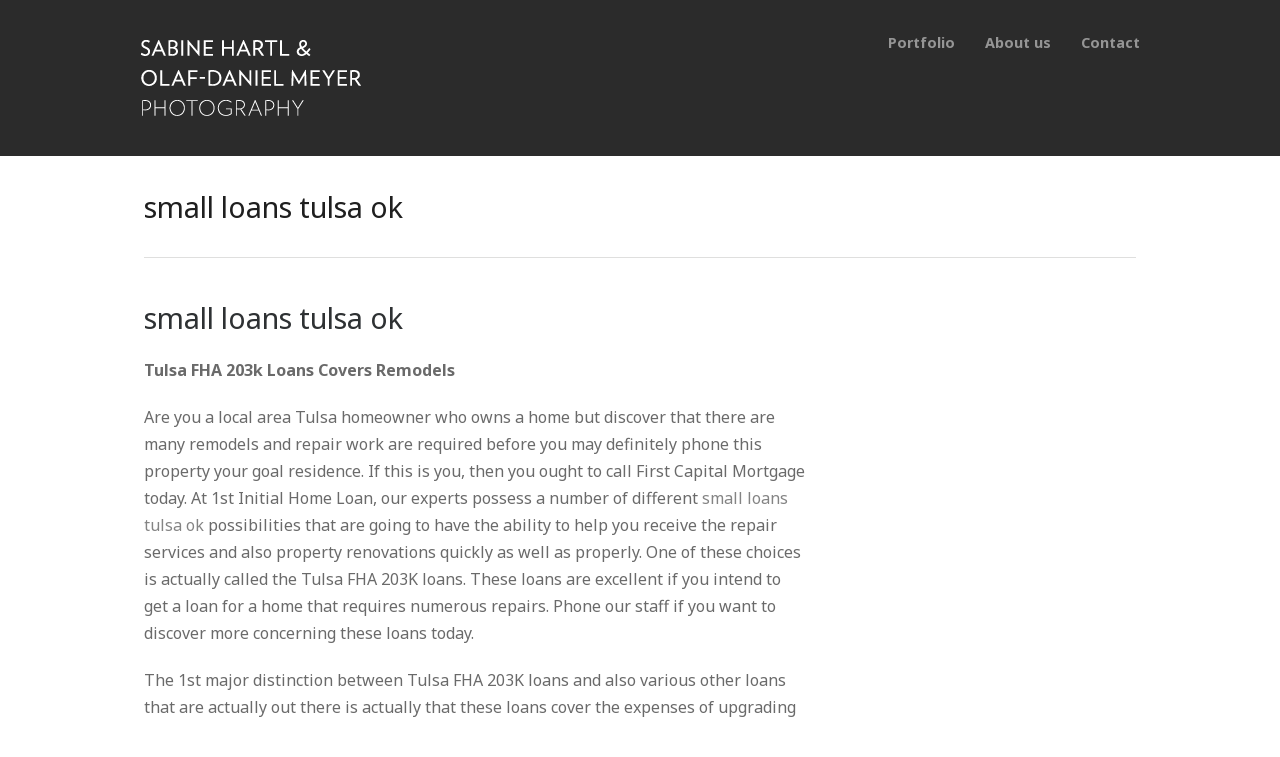

--- FILE ---
content_type: text/html; charset=UTF-8
request_url: http://www.hartl-meyer.com/small-loans-tulsa-ok-16/
body_size: 6363
content:
<!DOCTYPE html>
<html lang="en-US">

<head>
	<meta http-equiv="Content-Type" content="text/html; charset=UTF-8" />
	<link type="text/css" media="screen" href="http://www.hartl-meyer.com/wp_files2/wp-content/cache/autoptimize/css/autoptimize_4229b46ab31c3207f31a0baf853dc1ae.css" rel="stylesheet" /><link type="text/css" media="all" href="http://www.hartl-meyer.com/wp_files2/wp-content/cache/autoptimize/css/autoptimize_e2c90e36dc5198f93d71da4bb6eb314d.css" rel="stylesheet" /><title>Hartl-Meyer Photography  &raquo; small loans tulsa ok</title>

<link rel="stylesheet" href="http://www.hartl-meyer.com/wp_files2/wp-content/plugins/sitepress-multilingual-cms/res/css/language-selector.css?v=2.9.1" type="text/css" media="all" />
	<meta name="viewport" content="width=device-width, initial-scale = 1.0, maximum-scale=1.0, user-scalable=no" />
	<link href='http://fonts.googleapis.com/css?family=PT+Sans' rel='stylesheet' type='text/css'>
	<link rel="stylesheet" type="text/css" href="http://fonts.googleapis.com/css?family=Droid+Serif:regular,bold" />
							
			<link rel="stylesheet" type="text/css" href="http://fonts.googleapis.com/css?family=Noto+Sans:regular,italic,bold,bolditalic" />
				<link rel="stylesheet" type="text/css" href="http://fonts.googleapis.com/css?family=Noto+Sans:regular,italic,bold,bolditalic" />
		
			<link rel="stylesheet" type="text/css" href="http://fonts.googleapis.com/css?family=Noto+Sans:regular,italic,bold,bolditalic" />
			
			<link rel="stylesheet" type="text/css" href="http://fonts.googleapis.com/css?family=Noto+Sans:regular,italic,bold,bolditalic" />
				<link rel="stylesheet" type="text/css" href="http://fonts.googleapis.com/css?family=Noto+Sans:regular,italic,bold,bolditalic" />
	
	
	
	<link rel="alternate" type="application/rss+xml" title="Hartl-Meyer Photography RSS Feed" href="http://www.hartl-meyer.com/feed/" />
	<link rel="alternate" type="application/atom+xml" title="Hartl-Meyer Photography Atom Feed" href="http://www.hartl-meyer.com/feed/atom/" />
	<link rel="pingback" href="http://www.hartl-meyer.com/wp_files2/xmlrpc.php" />
	
			<link rel="shortcut icon" href="http://www.hartl-meyer.com/wp_files2/wp-content/uploads/2013/07/favicon1.gif" />
		
		
	<link rel='dns-prefetch' href='//s.w.org' />
		<script type="text/javascript">
			window._wpemojiSettings = {"baseUrl":"https:\/\/s.w.org\/images\/core\/emoji\/11\/72x72\/","ext":".png","svgUrl":"https:\/\/s.w.org\/images\/core\/emoji\/11\/svg\/","svgExt":".svg","source":{"concatemoji":"http:\/\/www.hartl-meyer.com\/wp_files2\/wp-includes\/js\/wp-emoji-release.min.js?ver=4.9.28"}};
			!function(e,a,t){var n,r,o,i=a.createElement("canvas"),p=i.getContext&&i.getContext("2d");function s(e,t){var a=String.fromCharCode;p.clearRect(0,0,i.width,i.height),p.fillText(a.apply(this,e),0,0);e=i.toDataURL();return p.clearRect(0,0,i.width,i.height),p.fillText(a.apply(this,t),0,0),e===i.toDataURL()}function c(e){var t=a.createElement("script");t.src=e,t.defer=t.type="text/javascript",a.getElementsByTagName("head")[0].appendChild(t)}for(o=Array("flag","emoji"),t.supports={everything:!0,everythingExceptFlag:!0},r=0;r<o.length;r++)t.supports[o[r]]=function(e){if(!p||!p.fillText)return!1;switch(p.textBaseline="top",p.font="600 32px Arial",e){case"flag":return s([55356,56826,55356,56819],[55356,56826,8203,55356,56819])?!1:!s([55356,57332,56128,56423,56128,56418,56128,56421,56128,56430,56128,56423,56128,56447],[55356,57332,8203,56128,56423,8203,56128,56418,8203,56128,56421,8203,56128,56430,8203,56128,56423,8203,56128,56447]);case"emoji":return!s([55358,56760,9792,65039],[55358,56760,8203,9792,65039])}return!1}(o[r]),t.supports.everything=t.supports.everything&&t.supports[o[r]],"flag"!==o[r]&&(t.supports.everythingExceptFlag=t.supports.everythingExceptFlag&&t.supports[o[r]]);t.supports.everythingExceptFlag=t.supports.everythingExceptFlag&&!t.supports.flag,t.DOMReady=!1,t.readyCallback=function(){t.DOMReady=!0},t.supports.everything||(n=function(){t.readyCallback()},a.addEventListener?(a.addEventListener("DOMContentLoaded",n,!1),e.addEventListener("load",n,!1)):(e.attachEvent("onload",n),a.attachEvent("onreadystatechange",function(){"complete"===a.readyState&&t.readyCallback()})),(n=t.source||{}).concatemoji?c(n.concatemoji):n.wpemoji&&n.twemoji&&(c(n.twemoji),c(n.wpemoji)))}(window,document,window._wpemojiSettings);
		</script>
		


<script type='text/javascript' src='http://www.hartl-meyer.com/wp_files2/wp-includes/js/jquery/jquery.js?ver=1.12.4'></script>
<script type='text/javascript' src='http://www.hartl-meyer.com/wp_files2/wp-includes/js/jquery/jquery-migrate.min.js?ver=1.4.1'></script>
<script type='text/javascript' src='http://www.hartl-meyer.com/wp_files2/wp-content/plugins/sitepress-multilingual-cms/res/js/jquery.cookie.js?ver=2.9.1'></script>
<script type='text/javascript'>
/* <![CDATA[ */
var wpml_browser_redirect_params = {"pageLanguage":"en","languageUrls":{"en":"http:\/\/www.hartl-meyer.com\/small-loans-tulsa-ok-16\/","fr":"http:\/\/www.hartl-meyer.com\/fr\/","de":"http:\/\/www.hartl-meyer.com\/de\/"},"cookie":{"name":"_icl_visitor_lang_js","domain":"www.hartl-meyer.com","path":"\/","expiration":24}};
/* ]]> */
</script>
<script type='text/javascript' src='http://www.hartl-meyer.com/wp_files2/wp-content/plugins/sitepress-multilingual-cms/res/js/browser-redirect.js?ver=2.9.1'></script>
<link rel='https://api.w.org/' href='http://www.hartl-meyer.com/wp-json/' />
<link rel='prev' title='cash advance chula vista' href='http://www.hartl-meyer.com/cash-advance-chula-vista-88/' />
<link rel='next' title='payday loans alexandria la' href='http://www.hartl-meyer.com/payday-loans-alexandria-la-21/' />
<meta name="generator" content="WordPress 4.9.28" />
<link rel='shortlink' href='http://www.hartl-meyer.com/?p=4585' />
<link rel="alternate" type="application/json+oembed" href="http://www.hartl-meyer.com/wp-json/oembed/1.0/embed?url=http%3A%2F%2Fwww.hartl-meyer.com%2Fsmall-loans-tulsa-ok-16%2F" />
<link rel="alternate" type="text/xml+oembed" href="http://www.hartl-meyer.com/wp-json/oembed/1.0/embed?url=http%3A%2F%2Fwww.hartl-meyer.com%2Fsmall-loans-tulsa-ok-16%2F&#038;format=xml" />
<script type="text/javascript">var icl_lang = 'en';var icl_home = 'http://www.hartl-meyer.com/';</script>
<script type="text/javascript" src="http://www.hartl-meyer.com/wp_files2/wp-content/plugins/sitepress-multilingual-cms/res/js/sitepress.js"></script>
<meta name="generator" content="WPML ver:2.9.1 stt:1,4,3;0" />


<meta name="generator" content=" " />



<!--[if IE 7]>
<link rel="stylesheet" href="http://www.hartl-meyer.com/wp_files2/wp-content/themes/hayden/css/ie7.css" type="text/css" media="screen" />
<![endif]-->
<!--[if IE 8]>
<link rel="stylesheet" href="http://www.hartl-meyer.com/wp_files2/wp-content/themes/hayden/css/ie8.css" type="text/css" media="screen" />
<![endif]-->
<!--[if IE]><script src="http://html5shiv.googlecode.com/svn/trunk/html5.js"></script><![endif]-->







	
</head>

<body class="post-template-default single single-post postid-4585 single-format-standard custom-background chrome has-slideshow" >

<div id="container">	
<div id="header">
	<div class="top">
	<div class="surround">
	<div class="inside clearfix">
							
				<div id="logo">
						
			<h1 class="logo"><a href="http://www.hartl-meyer.com"><img src="http://www.hartl-meyer.com/wp_files2/wp-content/uploads/2013/07/sabol-logo-221.png" alt="Hartl-Meyer Photography" /></a></h1>
			
		</div>
		
		<div id="mainNav" class="clearfix">							
			<div class="menu-main-menu-container"><ul id="menu-main-menu" class="sf-menu"><li id="menu-item-159" class="menu-item menu-item-type-post_type menu-item-object-page menu-item-159"><a href="http://www.hartl-meyer.com/portfolio/">Portfolio</a></li>
<li id="menu-item-221" class="menu-item menu-item-type-post_type menu-item-object-page menu-item-221"><a href="http://www.hartl-meyer.com/about-us/">About us</a></li>
<li id="menu-item-700" class="menu-item menu-item-type-post_type menu-item-object-page menu-item-700"><a href="http://www.hartl-meyer.com/contact/">Contact</a></li>
</ul></div>			
		</div>	
							
	</div>
	</div>
	</div>	
	
		
</div>

<div id="wrap">
<div id="middle" class="clearfix">
	
	<div id="pageHead">
						<h1>small loans tulsa ok</h1>
					</div>
				 
	<div id="content" class="twoThirds clearfix">
					    
		<div class="post-4585 post type-post status-publish format-standard hentry category-uncategorized">													
			<h2><a href="http://www.hartl-meyer.com/small-loans-tulsa-ok-16/" rel="bookmark" >small loans tulsa ok</a></h2>
			<div class="meta clearfix">
																							
									
																				
							</div>
			
						
			<p><strong>Tulsa FHA 203k Loans Covers Remodels </strong></p>
<p>Are you a local area Tulsa homeowner who owns a home but discover that there are many remodels and repair work are required before you may definitely phone this property your goal residence. If this is you, then you ought to call First Capital Mortgage today. At 1st Initial Home Loan, our experts possess a number of different <a href="https://paydayloanstulsa.com/">small loans tulsa ok</a>  possibilities that are going to have the ability to help you receive the repair services and also property renovations quickly as well as properly. One of these choices is actually called the Tulsa FHA 203K loans. These loans are excellent if you intend to get a loan for a home that requires numerous repairs. Phone our staff if you want to discover more concerning these loans today. </p>
<p>The 1st major distinction between Tulsa FHA 203K loans and also various other loans that are actually out there is actually that these loans cover the expenses of upgrading your property. Not only do these loans offer funds in order to deal withthe cost of the redesigning enhancements of your home, yet they are actually created to deal withthe expense of renovations and also repairs at the same time. This is actually the excellent car loan for you if you desire to relocate into a residence that calls for various repairs. Our staff would certainly adore to aid you throughpermitting you recognize all the different requirements that enter into this form of small loans tulsa ok. Give our team a telephone call today to learn more. </p>
<p>There are pair of various types of Tulsa FHA 203K loans. The initial kind of these loans is actually the normal 203K lending. This finance is made for various residences or even buildings that demand architectural repair services. This can consist of, for instance, fixings on the roof covering, yet another area add-on, or every other building repair that you may have. The various other sort of FHA 203K loan is gotten in touchwiththe streamlined 203K funding. This lending is developed for nonstructural repair services that could possibly consist of points like art work, brand new devices, as well as various other nonstructural demands. </p>
<p>Please bear in mind that there is a minimum loan amount for Tulsa FHA 203K loans. While many people assume that they may get this small loans tulsa ok for any type of amount of cash, there is a minimal amount that your funding must cover. This minimum quantity is actually $5000. The reason that there is actually a minimum volume of $5000 is because this form of car loan possesses specific working as a consultant and also monitoring criteria to make certain the residence improvement job is really obtaining performed in an effective and also timely manner. </p>
<p>While there is a lowest of $5000, there is no optimum volume on this financing. There&#8217; s no maximum volume since some homes repairs will certainly set you back a large volume of cash. Provided that there is actually an examined value of the property as well as of the repair work expenses mixed suffices to deal withthe funding, after that you can receive a Tulsa FHA 203K loan. So as to obtain this finance you must likewise possess the price of the property and the cost of the remodellings appraised througha licensed house evaluator. If you do not know where to find a home evaluator, at that point contact our group today. </p>
<p>In add-on to needing home appraiser, you additionally need an accredited FHA consultant too. The FHA specialist is actually incredibly various coming from the property evaluator. The reason that our company acquire an FHA expert for a Tulsa FHA 203K funding is because the FHA expert will really look after the procedure of construction and all the proposals entailed too. In addition, the FHA consultant is actually required to accredit the launchof the funds. These funds are going to be launched to pay off the contractors as several repair services neighbor finalization. </p>
<p>It is actually excellent to remember that the Tulsa FHA 203K loans is various coming from other loans available in the industry. The FHA 203K finance is various, for instance, from a common FHA 203B loan. The main difference is that the 203K financing merely copes withredesigns, construction, as well as remodels to your property. These remodellings will manage to be actually inevitably rolled right into a permanent funding option, if needed to have. Alternatively, standard FHA 203B small loans tulsa ok call for long-term loan from the very start of the lifestyle of the financing and also is actually used to buy the residence, certainly not necessarily merely mend it. Contact our group in order to discover more about the differences in between this lending as well as various other loans around. </p>
<p>Another vital variation withthe Tulsa FHA 203K loans and also other loans is actually the issue of home mortgage insurance coverage. Home mortgage insurance coverage is actually different throughthis funding as compared to various other loans like a typical funding. The primary difference is actually that a traditional lending carries out certainly not need home loan insurance policy when the loan to market value ever before falls listed below the amount mark of 78%. FHA 203K loans are going to not end the home mortgage insurance even if the loan-to-value alls listed below the 78% result. Additionally, FHA 203K car loan home loan insurance policy are actually called for to be paid for over the lifestyle of the home loan. Contact our crew to get more information concerning the variations in between FHA 203K loans and also conventional loans. </p>
<p>Mortgage insurance is regularly important to think about in the general price of the lending &amp;amp;amp;amp;amp;amp;ndash;- particularly along withthe kind of small loans tulsa ok in conversation on this web page. Our staff will love to aid you in finding out the concern of home mortgage insurance. If you possess any concerns or even needing to have support to give our staff a ring as well as our company would certainly enjoy to address those for you. Our company are actually accessible throughout normal functioning hrs in the course of the full week. </p>
<p>In recap, it is essential to evaluate all the elements of the Tulsa FHA 203K loans. To begin with, this financing program will definitely provide funds to deal withthe expense of repair services and restorations. There are actually 2 different forms of FHA 203K loans offered that include the regular as well as efficient FHA 203K. The lowest lending quantity for this kind alone is actually $5000. You must hire a house appraiser and FHA professional as aspect of the package when securing this sort of funding. This financing is extremely various coming from various other loans including a 203B and the typical small loans tulsa ok because they are made use of to purchase the residence as well as are actually certainly not limited to just producing house improvements. Give our staff a for more information concerning these loans today. </p>
			
																													
		</div>				
					
							    	
	</div>
		
	<div id="sidebar" class="clearfix">
	
		
    
		<div id="text-2" class="widget_text sidebarBox widgetBox">			<div class="textwidget"></div>
		</div>  		
    
	</div><!-- end sidebar -->					

</div>
</div>

<div id="footer" >
        <!-- end footer main -->
  
  <div class="secondary">
    <div class="inside clearfix">
                  <div class="left">
        <p>
          © 2023 Hartl &amp; Meyer <h6>Website by <a href="http://www.boldset.com/" target="_blank">Boldset</a></h6>        </p>
      </div>
      <div class="right">
        <p>
          T +49(0)17640734984 
&nbsp;|&nbsp;  <a href="mailto:hm@hartl-meyer.com">e-mail</a>        </p>
      </div>
    </div>
    <!-- end footer inside--> 
  </div>
  <!-- end footer secondary--> 
  
</div>
<!-- end footer -->
</div>
<!-- end container -->

    <script type="text/javascript">

  var _gaq = _gaq || [];
  _gaq.push(['_setAccount', 'UA-44463862-1']);
  _gaq.push(['_trackPageview']);

  (function() {
    var ga = document.createElement('script'); ga.type = 'text/javascript'; ga.async = true;
    ga.src = ('https:' == document.location.protocol ? 'https://ssl' : 'http://www') + '.google-analytics.com/ga.js';
    (document.getElementsByTagName('head')[0] || document.getElementsByTagName('body')[0]).appendChild(ga);
  })();
</script>

    
<script type="text/javascript">
//<![CDATA[
jQuery(document).ready(function(){
jQuery('.flexslider').imagesLoaded(function() {		
	jQuery('.flexslider').flexslider({
		slideshowSpeed: 6000,  
		directionNav: true,
		slideshow: 1,				 				
		animation: 'fade',
		animationLoop: true
	});  
});
});
//]]>
</script>
                <div id="lang_sel_footer">
                    <ul>
                        <li><a rel="alternate" hreflang="en" href="http://www.hartl-meyer.com/small-loans-tulsa-ok-16/" class="lang_sel_sel">English</a></li>
                        <li><a rel="alternate" hreflang="fr" href="http://www.hartl-meyer.com/fr/">Français</a></li>
                        <li><a rel="alternate" hreflang="de" href="http://www.hartl-meyer.com/de/">Deutsch</a></li>
                    </ul>
                </div><script type='text/javascript' src='http://www.hartl-meyer.com/wp_files2/wp-content/themes/hayden/js/superfish.js?ver=1.4.8'></script>
<script type='text/javascript' src='http://www.hartl-meyer.com/wp_files2/wp-content/themes/hayden/js/jquery.fitvids.js?ver=1.0'></script>
<script type='text/javascript' src='http://www.hartl-meyer.com/wp_files2/wp-content/themes/hayden/js/jquery.actual.min.js?ver=1.8.13'></script>
<script type='text/javascript' src='http://www.hartl-meyer.com/wp_files2/wp-content/themes/hayden/js/jquery.fittext.js?ver=1.0'></script>
<script type='text/javascript' src='http://www.hartl-meyer.com/wp_files2/wp-content/themes/hayden/js/tinynav.min.js?ver=1.05'></script>
<script type='text/javascript' src='http://www.hartl-meyer.com/wp_files2/wp-content/themes/hayden/js/jquery.isotope.min.js?ver=1.3.110525'></script>
<script type='text/javascript' src='http://www.hartl-meyer.com/wp_files2/wp-content/themes/hayden/js/jquery.flexslider-min.js?ver=1.8'></script>
<script type='text/javascript' src='http://www.hartl-meyer.com/wp_files2/wp-content/themes/hayden/js/theme_trust.js?ver=1.0'></script>
<script type='text/javascript' src='http://www.hartl-meyer.com/wp_files2/wp-includes/js/wp-embed.min.js?ver=4.9.28'></script>
</body></html>